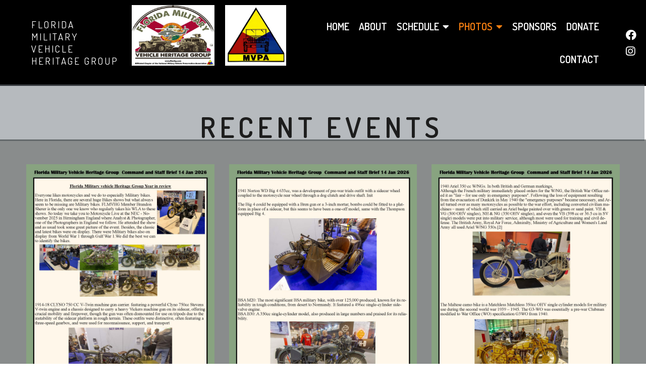

--- FILE ---
content_type: text/html; charset=UTF-8
request_url: https://www.flmvhg.com/gallery/
body_size: 10025
content:
	<!DOCTYPE html>
	<html lang="en-US">
	<head>
		<meta charset="UTF-8" />
		<meta name="viewport" content="width=device-width, initial-scale=1">
		<link rel="profile" href="https://gmpg.org/xfn/11">
		<script>(function(html){html.className = html.className.replace(/\bno-js\b/,'js')})(document.documentElement);</script>
<title>Florida Military Vehicle Heritage Group</title>
	<style type="text/css">
	label[for="password"], .password-input, .lost_password{
	display:none !important;
	}
	</style>
	<link rel="alternate" type="application/rss+xml" title="Florida Military Vehicle Heritage Group &raquo; Feed" href="https://www.flmvhg.com/sp2/feed/" />
<meta name="author" content="R. D. Francis" /><meta name="copyright" content="2022 FLMVHG.com" /><meta name="description" content="A group of that owns, restores and displays historic military vehicles at parades, veterans events, vfw." /><meta name="keywords" content="flmvhg, military vehicle club, Veterans, Army, Navy, Air Force, Marines, military parade, 4th of july, memorial day, veterans day, wwii, korea, vietnam, heritag, heritage group, military vehicle heritage
" /><script>
var pagelayer_ajaxurl = "https://www.flmvhg.com/sp2/site-admin/admin-ajax.php?";
var pagelayer_global_nonce = "c7baba7dfe";
var pagelayer_server_time = 1769102619;
var pagelayer_is_live = "";
var pagelayer_facebook_id = "";
var pagelayer_settings = {"post_types":["post","page"],"enable_giver":"1","max_width":1176,"tablet_breakpoint":768,"mobile_breakpoint":500,"sidebar":false,"body_font":false,"color":{"background":"#ffffffff","text":"#000000ff","link":"#e10101ff","link-hover":"#1010faff","heading":"#000000ff"}};
var pagelayer_recaptch_lang = "";
var pagelayer_recaptch_version = "";
</script><link rel="preload" href="https://fonts.googleapis.com/css?family=Dosis%3A400%2C500%2C600%7CMontserrat%3A400" as="fetch" crossorigin="anonymous"><link rel="dns-prefetch" href="https://fonts.gstatic.com">
<link rel="preconnect" href="https://fonts.gstatic.com" crossorigin="anonymous"><style id="pagelayer-wow-animation-style" type="text/css">.pagelayer-wow{visibility: hidden;}</style>
	<style id="pagelayer-global-styles" type="text/css">
:root{--pagelayer-color-primary:#007bff;--pagelayer-color-secondary:#6c757d;--pagelayer-color-text:#1d1d1d;--pagelayer-color-accent:#61ce70;--pagelayer-font-primary-font-family:Open Sans;--pagelayer-font-secondary-font-family:Roboto;--pagelayer-font-text-font-family:Montserrat;--pagelayer-font-accent-font-family:Poppins;}
.pagelayer-row-stretch-auto > .pagelayer-row-holder, .pagelayer-row-stretch-full > .pagelayer-row-holder.pagelayer-width-auto{ max-width: 1176px; margin-left: auto; margin-right: auto;}
@media (min-width: 769px){
			.pagelayer-hide-desktop{
				display:none !important;
			}
		}

		@media (max-width: 768px) and (min-width: 501px){
			.pagelayer-hide-tablet{
				display:none !important;
			}
			.pagelayer-wp-menu-holder[data-drop_breakpoint="tablet"] .pagelayer-wp_menu-ul{
				display:none;
			}
		}

		@media (max-width: 500px){
			.pagelayer-hide-mobile{
				display:none !important;
			}
			.pagelayer-wp-menu-holder[data-drop_breakpoint="mobile"] .pagelayer-wp_menu-ul{
				display:none;
			}
		}
body.pagelayer-body {font-family:Dosis;background-color:#ffffffff;color:#000000ff}
body.pagelayer-body p{font-family:Dosis;font-size:16px;font-weight:400;line-height:1.2;letter-spacing:2px;color:#333333ff}
body.pagelayer-body a{text-decoration-line:none;color:#e10101ff}
body.pagelayer-body h1{font-family:Dosis;font-size:60px;font-weight:500;text-transform:uppercase;line-height:1.2;letter-spacing:2px;color:#ffffffff}
body.pagelayer-body h2{font-family:Dosis;font-size:56px;font-weight:600;text-transform:uppercase;line-height:1;letter-spacing:8px;color:#09090931}
body.pagelayer-body h3{margin:-55px 0px 0px 0px;font-family:Dosis;font-size:33px;font-weight:600;text-transform:uppercase;line-height:1;letter-spacing:4px;color:#000000ff}
body.pagelayer-body h4{font-family:Dosis;font-size:56px;font-weight:600;letter-spacing:4px;color:#09090931}
body.pagelayer-body h5{margin:-55px 0px 0px 0px;font-family:Dosis;font-size:33px;font-style:normal;font-weight:600;text-transform:uppercase;letter-spacing:4px;color:#000000ff}
body.pagelayer-body h6{font-family:Montserrat;font-size:20px;font-style:normal;font-weight:400;line-height:1.5;color:#000000ff}
body.pagelayer-body a:hover{color:#1010faff}
@media (max-width: 768px){
	[class^="pagelayer-offset-"],
	[class*=" pagelayer-offset-"] {
		margin-left: 0;
	}

	.pagelayer-row .pagelayer-col {
		margin-left: 0;
		width: 100%;
	}
	.pagelayer-row.pagelayer-gutters .pagelayer-col {
		margin-bottom: 16px;
	}
	.pagelayer-first-sm {
		order: -1;
	}
	.pagelayer-last-sm {
		order: 1;
	}
	
body.pagelayer-body p{font-family:Dosis;font-size:15px;font-weight:400;line-height:1.2;letter-spacing:2px;color:#333333ff}
body.pagelayer-body h1{font-size:42px}
body.pagelayer-body h2{font-size:56px;font-weight:600;text-transform:uppercase;line-height:1;letter-spacing:8px;color:#09090931}
body.pagelayer-body h3{margin:-55px 0px 0px 0px;font-family:Dosis;font-size:33px;color:#000000ff}
body.pagelayer-body h4{font-family:Dosis;font-size:56px;font-weight:600;letter-spacing:4px;color:#09090931}
body.pagelayer-body h5{margin:-55px 0px 0px 0px;font-family:Dosis;font-size:33px;color:#000000ff}

}
@media (max-width: 500px){
body.pagelayer-body p{font-family:Dosis;font-size:16px;font-weight:400;line-height:1.2;letter-spacing:2px;color:#333333ff}
body.pagelayer-body h1{font-size:33px}
body.pagelayer-body h2{font-family:Dosis;font-size:42px;color:#09090931}
body.pagelayer-body h3{margin:-46px 0px 0px 0px;font-family:Dosis;font-size:30px;text-transform:uppercase;color:#000000ff}
body.pagelayer-body h4{font-family:Dosis;font-size:42px;color:#09090931}
body.pagelayer-body h5{margin:-46px 0px 0px 0px;font-family:Dosis;font-size:25px;color:#000000ff}
}

</style><link rel='stylesheet' id='pagelayer-frontend-css'  href='https://www.flmvhg.com/sp2/site-data/plugins/pagelayer/css/givecss.php?give=pagelayer-frontend.css%2Cnivo-lightbox.css%2Canimate.min.css%2Cowl.carousel.min.css%2Cowl.theme.default.min.css%2Cfont-awesome5.min.css&#038;premium=premium-frontend.css&#038;ver=2.0.6' type='text/css' media='all' />
<link rel='stylesheet' id='sitepad-style-css'  href='https://www.flmvhg.com/sp2/sitepad-data/themes/shutter/style.css?ver=5.1.6' type='text/css' media='all' />
<link rel='stylesheet' id='pagelayer-google-font-header-css'  href='https://fonts.googleapis.com/css?family=Dosis%3A400%2C500%2C600%7CMontserrat%3A400&#038;ver=2.0.6' type='text/css' media='all' />
<script type='text/javascript' src='https://www.flmvhg.com/sp2/site-inc/js/jquery/jquery.js?ver=1.12.4'></script>
<script type='text/javascript' src='https://www.flmvhg.com/sp2/site-inc/js/jquery/jquery-migrate.min.js?ver=1.4.1'></script>
<script type='text/javascript' src='https://www.flmvhg.com/sp2/site-data/plugins/pagelayer/js/givejs.php?give=pagelayer-frontend.js%2Cnivo-lightbox.min.js%2Cwow.min.js%2Cjquery-numerator.js%2CsimpleParallax.min.js%2Cowl.carousel.min.js&#038;premium=chart.min.js%2Cpremium-frontend.js%2Cshuffle.min.js&#038;ver=2.0.6'></script>
<meta name="generator" content="SitePad 5.1.6" />
<link rel="canonical" href="https://www.flmvhg.com/sp2/gallery/" />
<link rel='shortlink' href='https://www.flmvhg.com/sp2/?p=257' />
<link rel="alternate" type="application/json+oembed" href="https://www.flmvhg.com/sp2/sp-json/oembed/1.0/embed?url=https%3A%2F%2Fwww.flmvhg.com%2Fsp2%2Fgallery%2F" />
<link rel="alternate" type="text/xml+oembed" href="https://www.flmvhg.com/sp2/sp-json/oembed/1.0/embed?url=https%3A%2F%2Fwww.flmvhg.com%2Fsp2%2Fgallery%2F&#038;format=xml" />
<script type="text/javascript">

// Make $ is jQuery
$ = jQuery;

</script>
	</head>

	<body class="page-template-default page page-id-257 wp-embed-responsive no-sidebar pagelayer-body">
		
	<header class="pagelayer-header"><div pagelayer-id="dzd4387" class="p-dzd4387 pagelayer-post_props">
</div>
<div pagelayer-id="iya3987" class="p-iya3987 pagelayer-row pagelayer-row-stretch-auto pagelayer-height-default">
<style pagelayer-style-id="iya3987">.p-iya3987 .pagelayer-col-holder{padding: 10px}
.p-iya3987 > .pagelayer-background-overlay{-webkit-transition: all 400ms !important; transition: all 400ms !important}
.p-iya3987 .pagelayer-svg-top .pagelayer-shape-fill{fill:#227bc3}
.p-iya3987 .pagelayer-row-svg .pagelayer-svg-top{width:100%;height:100px}
.p-iya3987 .pagelayer-svg-bottom .pagelayer-shape-fill{fill:#e44993}
.p-iya3987 .pagelayer-row-svg .pagelayer-svg-bottom{width:100%;height:100px}
.p-iya3987{background: #000000;margin-top: 0px; margin-right: 0px; margin-bottom: 0px; margin-left: 0px}
</style>
			
			
			
			
			<div class="pagelayer-row-holder pagelayer-row pagelayer-auto pagelayer-width-auto">
<div pagelayer-id="fhq6409" class="p-fhq6409 pagelayer-col pagelayer-col-2">
<style pagelayer-style-id="fhq6409">.p-fhq6409{align-content: center !important}
.p-fhq6409 .pagelayer-col-holder > div:not(:last-child){margin-bottom: 10px}
.p-fhq6409 > .pagelayer-background-overlay{-webkit-transition: all 400ms !important; transition: all 400ms !important}
</style>
				
				
				
				<div class="pagelayer-col-holder">
<div pagelayer-id="qq25492" class="p-qq25492 pagelayer-wp_title">
<style pagelayer-style-id="qq25492">.p-qq25492 .pagelayer-wp-title-heading{font-family: Dosis; font-size: 19px !important; font-style: normal !important; font-weight: 400 !important; font-variant:  !important; text-decoration-line:  !important; text-decoration-style: solid !important; line-height: 1.3em !important; text-transform: uppercase !important; letter-spacing: 3px !important; word-spacing: px !important;color:#ffffff;text-align:left;padding: 0px 0px 0px 0px}
@media (max-width: 768px) and (min-width: 501px){.p-qq25492 .pagelayer-wp-title-heading{font-family: ; font-size: 22px !important; font-style:  !important; font-weight:  !important; font-variant:  !important; text-decoration-line:  !important; text-decoration-style:  !important; line-height: em !important; text-transform:  !important; letter-spacing: px !important; word-spacing: px !important;text-align:left}
}
@media (max-width: 500px){.p-qq25492 .pagelayer-wp-title-heading{font-family: ; font-size: 23px !important; font-style:  !important; font-weight:  !important; font-variant:  !important; text-decoration-line:  !important; text-decoration-style:  !important; line-height: em !important; text-transform:  !important; letter-spacing: px !important; word-spacing: px !important}
}
</style><div class="pagelayer-wp-title-content">
			<div class="pagelayer-wp-title-section">
				<a href="https://www.flmvhg.com/sp2" class="pagelayer-wp-title-link pagelayer-ele-link">
					
					<div class="pagelayer-wp-title-holder">
						<div class="pagelayer-wp-title-heading">Florida Military Vehicle Heritage Group</div>
						
					</div>
				</a>
			</div>			
		<div></div></div></div>
</div></div>
<div pagelayer-id="5nk1931" class="p-5nk1931 pagelayer-col">
<style pagelayer-style-id="5nk1931">.p-5nk1931 .pagelayer-col-holder > div:not(:last-child){margin-bottom: 15px}
.pagelayer-row-holder .p-5nk1931{width: 15.41%}
.p-5nk1931 > .pagelayer-background-overlay{-webkit-transition: all 400ms !important; transition: all 400ms !important}
</style>
				
				
				
				<div class="pagelayer-col-holder">
<div pagelayer-id="rqw5140" class="p-rqw5140 pagelayer-image">
<style pagelayer-style-id="rqw5140">.p-rqw5140 img{width: 440px; height: 120px}
.p-rqw5140 .pagelayer-image-holder{text-align: center}
.p-rqw5140 .pagelayer-image-holder .pagelayer-image-overlay-content{text-align: center}
.p-rqw5140 .pagelayer-img{-webkit-transition: all 400ms; transition: all 400ms}
.p-rqw5140 .pagelayer-image-caption{color: #0986c0}
</style><div class="pagelayer-image-holder pagelayer-anim-par">
			
				<img class="pagelayer-img pagelayer-animation-{{anim_hover}}" src="https://www.flmvhg.com/sp2/sitepad-data/uploads/2023/01/AD-LOGOv7.jpg" title="AD LOGOv7" alt="AD LOGOv7" srcset="https://www.flmvhg.com/sp2/sitepad-data/uploads/2023/01/AD-LOGOv7.jpg, https://www.flmvhg.com/sp2/sitepad-data/uploads/2023/01/AD-LOGOv7.jpg 1x, " />
				
			
		</div>
		</div>
</div></div>
<div pagelayer-id="tj08002" class="p-tj08002 pagelayer-col">
<style pagelayer-style-id="tj08002">.p-tj08002 .pagelayer-col-holder > div:not(:last-child){margin-bottom: 15px}
.pagelayer-row-holder .p-tj08002{width: 11.76%}
.p-tj08002 > .pagelayer-background-overlay{-webkit-transition: all 400ms !important; transition: all 400ms !important}
</style>
				
				
				
				<div class="pagelayer-col-holder">
<div pagelayer-id="z7l8883" class="p-z7l8883 pagelayer-image">
<style pagelayer-style-id="z7l8883">.p-z7l8883 img{width: 440px; height: 120px}
.p-z7l8883 .pagelayer-image-holder{text-align: center}
.p-z7l8883 .pagelayer-image-holder .pagelayer-image-overlay-content{text-align: center}
.p-z7l8883 .pagelayer-img{-webkit-transition: all 400ms; transition: all 400ms}
.p-z7l8883 .pagelayer-image-caption{color: #0986c0}
</style><div class="pagelayer-image-holder pagelayer-anim-par">
			
				<img class="pagelayer-img pagelayer-animation-{{anim_hover}}" src="https://www.flmvhg.com/sp2/sitepad-data/uploads/2022/12/mvpa-logo-2.jpg" title="mvpa-logo (2)" alt="mvpa-logo (2)" srcset="https://www.flmvhg.com/sp2/sitepad-data/uploads/2022/12/mvpa-logo-2.jpg, https://www.flmvhg.com/sp2/sitepad-data/uploads/2022/12/mvpa-logo-2.jpg 1x, " />
				
			
		</div>
		</div>
</div></div>
<div pagelayer-id="trd8857" class="p-trd8857 pagelayer-col">
<style pagelayer-style-id="trd8857">.p-trd8857{align-content: center !important}
.p-trd8857 .pagelayer-col-holder > div:not(:last-child){margin-bottom: 10px}
.pagelayer-row-holder .p-trd8857{width: 54.76%}
.p-trd8857 > .pagelayer-background-overlay{-webkit-transition: all 400ms !important; transition: all 400ms !important}
@media (max-width: 768px) and (min-width: 501px){.pagelayer-row-holder .p-trd8857{width: 50%}
}
@media (max-width: 500px){.pagelayer-row-holder .p-trd8857{width: 50%}
}
</style>
				
				
				
				<div class="pagelayer-col-holder">
<div pagelayer-id="my69698" class="p-my69698 pagelayer-wp_menu">
<style pagelayer-style-id="my69698">.p-my69698 .pagelayer-wp_menu-ul{text-align:right}
.p-my69698 .pagelayer-wp-menu-container li.menu-item{list-style: none}
.p-my69698 .pagelayer-active-sub-menu.pagelayer-mega-menu-item > .pagelayer-mega-menu,
				:not(.pagelayer-ele-wrap) > .p-my69698 .pagelayer-menu-type-horizontal .pagelayer-mega-menu-item:hover > .pagelayer-mega-menu,
				.p-my69698 .pagelayer-active-sub-menu:not(.pagelayer-mega-menu-item) > ul.sub-menu,
				.p-my69698 .pagelayer-menu-type-horizontal .menu-item-has-children:not(.pagelayer-mega-menu-item, .pagelayer-mega-column-item .sub-menu li):hover > ul.sub-menu,
				:not(.pagelayer-ele-wrap) > .pagelayer-wp_menu .pagelayer-menu-type-vertical[class*="pagelayer-submenu-position-"] .pagelayer-mega-menu-item:hover > .pagelayer-mega-menu,
				.p-my69698 .pagelayer-menu-type-vertical[class*="pagelayer-submenu-position-"] .menu-item-has-children:not(.pagelayer-mega-menu-item, .pagelayer-mega-column-item .sub-menu li):hover > ul.sub-menu{animation-name: pagelayer-submenu-pulse;animation-duration: 300ms;animation-timing-function: linear; animation-iteration-count: 1}
.p-my69698 .pagelayer-wp_menu-ul>li a:first-child{color: #ffffff}
.p-my69698 .pagelayer-wp_menu-ul>li>a:hover{color: #1270f2}
.p-my69698 .pagelayer-wp_menu-ul>li.pagelayer-active-sub-menu>a:hover{color: #1270f2}
.p-my69698 .pagelayer-wp_menu-ul>li.current-menu-item>a{color: #f98012}
.p-my69698 .pagelayer-wp-menu-container ul li.menu-item > a{font-family: Dosis !important; font-size: 20px !important; font-style: Normal !important; font-weight: 600 !important; font-variant:  !important; text-decoration-line: None !important; text-decoration-style: Solid !important; line-height: 1.25em !important; text-transform: Uppercase !important; letter-spacing: px !important; word-spacing: px !important}
.p-my69698 .pagelayer-wp_menu-ul>li>a{padding-left: 8px;padding-right: 8px;padding-top: 20px;padding-bottom	: 20px}
.p-my69698 ul.sub-menu li>a{justify-content:left !important}
.p-my69698 .pagelayer-menu-type-horizontal .sub-menu{left:0px}
.p-my69698 .pagelayer-menu-type-horizontal .sub-menu .sub-menu{left:unset;left:100% !important;top:0px}
.p-my69698 .pagelayer-wp-menu-container ul.sub-menu>li a{color: #f4f3f3}
.p-my69698 .pagelayer-wp-menu-container ul.sub-menu{background-color: #3f4447}
.p-my69698 .pagelayer-wp-menu-container ul.sub-menu li a{padding-left: 10px;padding-right: 10px;padding-top: 10px;padding-bottom	: 10px}
.p-my69698 .pagelayer-wp-menu-container .sub-menu a{margin-left: 10px}
.p-my69698 .pagelayer-wp-menu-container .sub-menu .sub-menu a{margin-left: calc(2 * 10px)}
.p-my69698 .pagelayer-primary-menu-bar{text-align:center}
.p-my69698 .pagelayer-primary-menu-bar i{color:#ffffff;font-size:30px}
.p-my69698 .pagelayer-menu-type-dropdown{width:30%;background-color:#000000}
.p-my69698 .pagelayer-menu-type-dropdown .pagelayer-wp_menu-ul{width:100%;top: 8%; transform: translateY(-8%)}
.p-my69698 .pagelayer-wp_menu-close i{font-size:25px;padding:8px;color:rgba(255,255,255,0.41);-webkit-transition: all 600ms !important; transition: all 600ms !important}
.p-my69698 .pagelayer-wp_menu-close i:hover{color:#f98012}
.p-my69698{padding-top: 10px; padding-right: 20px; padding-bottom: 10px; padding-left: 20px}
@media (max-width: 768px) and (min-width: 501px){.p-my69698 .pagelayer-wp_menu-ul{text-align:center}
.p-my69698 .pagelayer-wp-menu-container ul li.menu-item > a{font-family:  !important; font-size: 20px !important; font-style:  !important; font-weight:  !important; font-variant:  !important; text-decoration-line:  !important; text-decoration-style: Solid !important; line-height: em !important; text-transform:  !important; letter-spacing: px !important; word-spacing: px !important}
.p-my69698 .pagelayer-wp_menu-ul>li>a{padding-top: 10px;padding-bottom	: 10px}
.p-my69698 .pagelayer-primary-menu-bar{text-align:right}
.p-my69698 .pagelayer-primary-menu-bar i{font-size:30px}
.p-my69698 .pagelayer-menu-type-dropdown .pagelayer-wp_menu-ul > li > a{justify-content: center}
.p-my69698 .pagelayer-menu-type-dropdown{width:50%}
.p-my69698 .pagelayer-menu-type-dropdown .pagelayer-wp_menu-ul{top: 40%; transform: translateY(-40%)}
}
@media (max-width: 500px){.p-my69698 .pagelayer-primary-menu-bar{text-align:right}
.p-my69698 .pagelayer-primary-menu-bar i{font-size:25px;padding:0px 0px}
.p-my69698 .pagelayer-menu-type-dropdown .pagelayer-wp_menu-ul > li > a{justify-content: center}
.p-my69698 .pagelayer-menu-type-dropdown{width:50%}
.p-my69698 .pagelayer-menu-type-dropdown .pagelayer-wp_menu-ul{top: 40%; transform: translateY(-40%)}
}
</style><div class="pagelayer-wp-menu-holder" data-layout="horizontal" data-submenu_ind="caret-down" data-drop_breakpoint="tablet">
			<div class="pagelayer-primary-menu-bar"><i class="fas fa-camera-retro" data-icon="fas fa-camera-retro"></i></div>
			<div class="pagelayer-wp-menu-container pagelayer-menu-type-horizontal pagelayer-menu-hover-text slide pagelayer-wp_menu-right" data-align="right">
				<div class="pagelayer-wp_menu-close"><i class="fas fa-times"></i></div>
				<div class="menu-shutter-header-menu-container"><ul id="13" class="pagelayer-wp_menu-ul"><li id="menu-item-267" class="menu-item menu-item-type-post_type menu-item-object-page menu-item-home menu-item-267"><a href="https://www.flmvhg.com/sp2/"><span class="pagelayer-nav-menu-title">Home</span></a><div class="pagelayer-mega-menu pagelayer-mega-editor-267"><div pagelayer-id="qr01363" class="p-qr01363 pagelayer-nav_menu_item">
<style pagelayer-style-id="qr01363">.menu-item-267 > a .pagelayer-menu-highlight{background:#29b4d6;color:#ff0d00}
</style><div class="pagelayer-menu-item-holder"></div></div></div></li>
<li id="menu-item-268" class="menu-item menu-item-type-post_type menu-item-object-page menu-item-268"><a href="https://www.flmvhg.com/sp2/portfolio/"><span class="pagelayer-nav-menu-title">About</span></a><div class="pagelayer-mega-menu pagelayer-mega-editor-268"><div pagelayer-id="nol6541" class="p-nol6541 pagelayer-nav_menu_item">
<div class="pagelayer-menu-item-holder"></div></div>
</div></li>
<li id="menu-item-526" class="menu-item menu-item-type-post_type menu-item-object-page menu-item-has-children menu-item-526"><a href="https://www.flmvhg.com/sp2/schedule/"><span class="pagelayer-nav-menu-title">Schedule</span></a><div class="pagelayer-mega-menu pagelayer-mega-editor-526"><div pagelayer-id="cvr1762" class="p-cvr1762 pagelayer-nav_menu_item">
<div class="pagelayer-menu-item-holder"></div></div>
</div>
<ul class="sub-menu">
	<li id="menu-item-2306" class="menu-item menu-item-type-post_type menu-item-object-page menu-item-2306"><a href="https://www.flmvhg.com/sp2/page-6/"><span class="pagelayer-nav-menu-title">club sponsored events</span></a><div class="pagelayer-mega-menu pagelayer-mega-editor-2306"></div></li>
</ul>
</li>
<li id="menu-item-271" class="menu-item menu-item-type-post_type menu-item-object-page current-menu-item page_item page-item-257 current_page_item menu-item-has-children menu-item-271"><a href="https://www.flmvhg.com/sp2/gallery/" aria-current="page"><span class="pagelayer-nav-menu-title">Photos</span></a><div class="pagelayer-mega-menu pagelayer-mega-editor-271"><div pagelayer-id="1iq5064" class="p-1iq5064 pagelayer-nav_menu_item">
<div class="pagelayer-menu-item-holder"></div></div>
</div>
<ul class="sub-menu">
	<li id="menu-item-2342" class="menu-item menu-item-type-post_type menu-item-object-page menu-item-2342"><a href="https://www.flmvhg.com/sp2/page-7/"><span class="pagelayer-nav-menu-title">Archive</span></a><div class="pagelayer-mega-menu pagelayer-mega-editor-2342"></div></li>
</ul>
</li>
<li id="menu-item-3528" class="menu-item menu-item-type-post_type menu-item-object-page menu-item-3528"><a href="https://www.flmvhg.com/sp2/sponsors/"><span class="pagelayer-nav-menu-title">sponsors</span></a><div class="pagelayer-mega-menu pagelayer-mega-editor-3528"></div></li>
<li id="menu-item-497" class="menu-item menu-item-type-post_type menu-item-object-page menu-item-497"><a href="https://www.flmvhg.com/sp2/page-2/"><span class="pagelayer-nav-menu-title">Donate</span></a><div class="pagelayer-mega-menu pagelayer-mega-editor-497"></div></li>
<li id="menu-item-767" class="menu-item menu-item-type-post_type menu-item-object-page menu-item-767"><a href="https://www.flmvhg.com/sp2/message-clone/"><span class="pagelayer-nav-menu-title">Contact</span></a><div class="pagelayer-mega-menu pagelayer-mega-editor-767"></div></li>
</ul></div>
			</div>
		</div></div>
</div></div>
<div pagelayer-id="xvx3904" class="p-xvx3904 pagelayer-col">
<style pagelayer-style-id="xvx3904">.p-xvx3904{align-content: center !important}
.p-xvx3904 .pagelayer-col-holder > div:not(:last-child){margin-bottom: 10px}
.pagelayer-row-holder .p-xvx3904{width: 0.00%}
.p-xvx3904 > .pagelayer-background-overlay{-webkit-transition: all 400ms !important; transition: all 400ms !important}
@media (max-width: 768px) and (min-width: 501px){.pagelayer-row-holder .p-xvx3904{width: 100%}
}
@media (max-width: 500px){.pagelayer-row-holder .p-xvx3904{width: 100%}
}
</style>
				
				
				
				<div class="pagelayer-col-holder">
<div pagelayer-id="zia9733" class="p-zia9733 pagelayer-social_grp">
<style pagelayer-style-id="zia9733">.p-zia9733{text-align: left}
.p-zia9733 > div{display: inline-block}
.p-zia9733 .pagelayer-social{padding: 5px}
.p-zia9733 .pagelayer-social-fa{font-size: 21px;color: #ffffff !important;-webkit-transition: all 400ms; transition: all 400ms}
.p-zia9733 .pagelayer-icon-holder{font-size: 21px;-webkit-transition: all 400ms; transition: all 400ms}
.p-zia9733 .pagelayer-icon-holder:hover .pagelayer-social-fa{color: #f98012 !important}
@media (max-width: 768px) and (min-width: 501px){.p-zia9733{text-align: left}
.p-zia9733 .pagelayer-social-fa{font-size: 22px}
.p-zia9733 .pagelayer-icon-holder{font-size: 22px}
}
</style>
<div pagelayer-id="oy52328" class="p-oy52328 pagelayer-social">
<div class="pagelayer-icon-holder pagelayer-facebook" data-icon="fab fa-facebook">
					<a class="pagelayer-ele-link" href="https://www.facebook.com/Florida.Military.vehicle.Heritage.Group">
						<i class="pagelayer-social-fa fab fa-facebook"></i>
					</a>
				</div></div>
<div pagelayer-id="woq1873" class="p-woq1873 pagelayer-social">
<div class="pagelayer-icon-holder pagelayer-instagram" data-icon="fab fa-instagram">
					<a class="pagelayer-ele-link" href="https://www.instagram.com/flmvhg/?fbclid=IwAR1b2fN-JkVnpzJxmXmQ1_VAYn5zjn4Ki0WpWgOdtV-Vr2fZA5zTn6ydxtM">
						<i class="pagelayer-social-fa fab fa-instagram"></i>
					</a>
				</div></div>
</div>
</div></div>
</div></div>

	</header>
	<div id="primary" class="content-area">
		<main id="main" class="site-main" role="main">

		
			
<article id="post-257" class="post-257 page type-page status-publish hentry">
	
	<div class="entry-content">
		<div pagelayer-id="7xu4166" class="p-7xu4166 pagelayer-post_props">
</div>
<div pagelayer-id="vdi1313" class="p-vdi1313 pagelayer-row pagelayer-row-stretch-auto pagelayer-height-custom">
<style pagelayer-style-id="vdi1313">.p-vdi1313 > .pagelayer-background-overlay{background-color: var(--pagelayer-color-secondary);opacity: 0.5;-webkit-transition: all 400ms !important; transition: all 400ms !important}
.p-vdi1313 .pagelayer-svg-top .pagelayer-shape-fill{fill:#227bc3}
.p-vdi1313 .pagelayer-row-svg .pagelayer-svg-top{width:100%;height:100px}
.p-vdi1313 .pagelayer-svg-bottom .pagelayer-shape-fill{fill:#e44993}
.p-vdi1313 .pagelayer-row-svg .pagelayer-svg-bottom{width:100%;height:100px}
.p-vdi1313{margin-top: -3px; margin-right: -3px; margin-bottom: -3px; margin-left: -3px;padding-top: -6px; padding-right: -8px; padding-bottom: -9px; padding-left: -17px}
</style>
			
			
			
			<div class="pagelayer-background-overlay"></div>
			<div class="pagelayer-row-holder pagelayer-row pagelayer-auto pagelayer-width-auto">
<div pagelayer-id="mtf4870" class="p-mtf4870 pagelayer-col">
<style pagelayer-style-id="mtf4870">.p-mtf4870 .pagelayer-col-holder > div:not(:last-child){margin-bottom: 15px}
.p-mtf4870 > .pagelayer-background-overlay{-webkit-transition: all 400ms !important; transition: all 400ms !important}
</style>
				
				
				
				<div class="pagelayer-col-holder">
<div pagelayer-id="pmp4969" class="p-pmp4969 pagelayer-heading" align="center">
<style pagelayer-style-id="pmp4969">.p-pmp4969{text-align: center;margin-top: 0px; margin-right: 0px; margin-bottom: 0px; margin-left: 0px}
.p-pmp4969 .pagelayer-heading-holder *{color:var(--pagelayer-color-text)}
.p-pmp4969 .pagelayer-heading-holder{color:var(--pagelayer-color-text)}
.p-pmp4969 .pagelayer-heading-holder, .p-pmp4969 .pagelayer-heading-holder *{text-shadow: px px px #090b0b !important}
</style><div class="pagelayer-heading-holder"><h2><br /><strong> Recent Events</strong></h2></div>
		
			</div>
</div></div>
</div></div>
<div pagelayer-id="eay6051" class="p-eay6051 pagelayer-row pagelayer-row-stretch-auto pagelayer-height-custom">
<style pagelayer-style-id="eay6051">.p-eay6051{min-height: 1076px;margin-top: 0px; margin-right: 0px; margin-bottom: 2px; margin-left: 0px;padding-top: 39px; padding-right: 39px; padding-bottom: 39px; padding-left: 39px}
.p-eay6051 > .pagelayer-background-overlay{background: linear-gradient(150deg, #14191a 23%, #1d211e 45%, #1c2022 100%);opacity: 0.5;-webkit-transition: all 400ms !important; transition: all 400ms !important}
.p-eay6051 .pagelayer-svg-top .pagelayer-shape-fill{fill:#227bc3}
.p-eay6051 .pagelayer-row-svg .pagelayer-svg-top{width:100%;height:100px}
.p-eay6051 .pagelayer-svg-bottom .pagelayer-shape-fill{fill:#e44993}
.p-eay6051 .pagelayer-row-svg .pagelayer-svg-bottom{width:100%;height:100px}
@media (max-width: 768px) and (min-width: 501px){.p-eay6051{margin-top: 0px; margin-right: 0px; margin-bottom: 50px; margin-left: 0px}
}
@media (max-width: 500px){.p-eay6051{margin-top: 0px; margin-right: 0px; margin-bottom: 50px; margin-left: 0px}
}
</style>
			
			
			
			<div class="pagelayer-background-overlay"></div>
			<div class="pagelayer-row-holder pagelayer-row pagelayer-auto pagelayer-width-auto">
<div pagelayer-id="9oj5901" class="p-9oj5901 pagelayer-col">
<style pagelayer-style-id="9oj5901">.p-9oj5901{align-content: center !important}
.p-9oj5901 .pagelayer-col-holder > div:not(:last-child){margin-bottom: 10px}
.pagelayer-row-holder .p-9oj5901{width: 70%}
.p-9oj5901 > .pagelayer-background-overlay{-webkit-transition: all 400ms !important; transition: all 400ms !important}
@media (max-width: 768px) and (min-width: 501px){.p-9oj5901{padding-top: 0px; padding-right: 0px; padding-bottom: 0px; padding-left: 0px}
}
</style>
				
				
				
				<div class="pagelayer-col-holder">
<div pagelayer-id="ahj7341" class="p-ahj7341 pagelayer-heading" align="center">
<style pagelayer-style-id="ahj7341">.p-ahj7341{text-align: center;padding-top: 0px; padding-right: 0px; padding-bottom: 0px; padding-left: 0px}
@media (max-width: 768px) and (min-width: 501px){.p-ahj7341{text-align: center;padding-top: 0px; padding-right: 0px; padding-bottom: 0px; padding-left: 0px}
}
</style><div class="pagelayer-heading-holder"><h5><br /><span style="color:#f98012ff"></span></h5></div>
		
			</div>
<div pagelayer-id="nvc2169" class="p-nvc2169 pagelayer-grid_gallery">
<style pagelayer-style-id="nvc2169">.p-nvc2169 .pagelayer-grid-gallery-ul{display: grid; grid-template-columns: repeat(3,1fr);grid-column-gap: 29px;grid-row-gap: 18px}
.p-nvc2169{padding-top: 0px; padding-right: -17px; padding-bottom: -1px; padding-left: 0px}
</style><div class="pagelayer-grid-gallery-container">
						<ul class="pagelayer-grid-gallery-ul"><li class="pagelayer-gallery-item"><a href="https://www.flmvhg.com/sp2/sitepad-data/uploads/2026/01/Comand-staff-Breif-14-Jan-2026-v6_Page_11-1.jpg" data-lightbox-gallery="gallery-id-90950059301" alt="Comand &amp; staff Breif 14 Jan 2026 v6_Page_11" class="pagelayer-ele-link" pagelayer-grid-gallery-type="lightbox"><img class="pagelayer-img" src="https://www.flmvhg.com/sp2/sitepad-data/uploads/2026/01/Comand-staff-Breif-14-Jan-2026-v6_Page_11-1.jpg" title="Comand &amp; staff Breif 14 Jan 2026 v6_Page_11" alt="Comand &amp; staff Breif 14 Jan 2026 v6_Page_11" /></a></li><li class="pagelayer-gallery-item"><a href="https://www.flmvhg.com/sp2/sitepad-data/uploads/2026/01/Comand-staff-Breif-14-Jan-2026-v6_Page_12-1.jpg" data-lightbox-gallery="gallery-id-90950059301" alt="Comand &amp; staff Breif 14 Jan 2026 v6_Page_12" class="pagelayer-ele-link" pagelayer-grid-gallery-type="lightbox"><img class="pagelayer-img" src="https://www.flmvhg.com/sp2/sitepad-data/uploads/2026/01/Comand-staff-Breif-14-Jan-2026-v6_Page_12-1.jpg" title="Comand &amp; staff Breif 14 Jan 2026 v6_Page_12" alt="Comand &amp; staff Breif 14 Jan 2026 v6_Page_12" /></a></li><li class="pagelayer-gallery-item"><a href="https://www.flmvhg.com/sp2/sitepad-data/uploads/2026/01/Comand-staff-Breif-14-Jan-2026-v6_Page_13-1.jpg" data-lightbox-gallery="gallery-id-90950059301" alt="Comand &amp; staff Breif 14 Jan 2026 v6_Page_13" class="pagelayer-ele-link" pagelayer-grid-gallery-type="lightbox"><img class="pagelayer-img" src="https://www.flmvhg.com/sp2/sitepad-data/uploads/2026/01/Comand-staff-Breif-14-Jan-2026-v6_Page_13-1.jpg" title="Comand &amp; staff Breif 14 Jan 2026 v6_Page_13" alt="Comand &amp; staff Breif 14 Jan 2026 v6_Page_13" /></a></li><li class="pagelayer-gallery-item"><a href="https://www.flmvhg.com/sp2/sitepad-data/uploads/2026/01/Comand-staff-Breif-14-Jan-2026-v6_Page_14-1.jpg" data-lightbox-gallery="gallery-id-90950059301" alt="Comand &amp; staff Breif 14 Jan 2026 v6_Page_14" class="pagelayer-ele-link" pagelayer-grid-gallery-type="lightbox"><img class="pagelayer-img" src="https://www.flmvhg.com/sp2/sitepad-data/uploads/2026/01/Comand-staff-Breif-14-Jan-2026-v6_Page_14-1.jpg" title="Comand &amp; staff Breif 14 Jan 2026 v6_Page_14" alt="Comand &amp; staff Breif 14 Jan 2026 v6_Page_14" /></a></li><li class="pagelayer-gallery-item"><a href="https://www.flmvhg.com/sp2/sitepad-data/uploads/2026/01/Comand-staff-Breif-21-Jan-2026-v6_Page_14-1.jpg" data-lightbox-gallery="gallery-id-90950059301" alt="Comand &amp; staff Breif 21 Jan 2026 v6_Page_14" class="pagelayer-ele-link" pagelayer-grid-gallery-type="lightbox"><img class="pagelayer-img" src="https://www.flmvhg.com/sp2/sitepad-data/uploads/2026/01/Comand-staff-Breif-21-Jan-2026-v6_Page_14-1.jpg" title="Comand &amp; staff Breif 21 Jan 2026 v6_Page_14" alt="Comand &amp; staff Breif 21 Jan 2026 v6_Page_14" /></a></li><li class="pagelayer-gallery-item"><a href="https://www.flmvhg.com/sp2/sitepad-data/uploads/2026/01/Comand-staff-Breif-21-Jan-2026-v6_Page_15-1.jpg" data-lightbox-gallery="gallery-id-90950059301" alt="Comand &amp; staff Breif 21 Jan 2026 v6_Page_15" class="pagelayer-ele-link" pagelayer-grid-gallery-type="lightbox"><img class="pagelayer-img" src="https://www.flmvhg.com/sp2/sitepad-data/uploads/2026/01/Comand-staff-Breif-21-Jan-2026-v6_Page_15-1.jpg" title="Comand &amp; staff Breif 21 Jan 2026 v6_Page_15" alt="Comand &amp; staff Breif 21 Jan 2026 v6_Page_15" /></a></li><li class="pagelayer-gallery-item"><a href="https://www.flmvhg.com/sp2/sitepad-data/uploads/2026/01/Comand-staff-Breif-21-Jan-2026-v6_Page_16-1.jpg" data-lightbox-gallery="gallery-id-90950059301" alt="Comand &amp; staff Breif 21 Jan 2026 v6_Page_16" class="pagelayer-ele-link" pagelayer-grid-gallery-type="lightbox"><img class="pagelayer-img" src="https://www.flmvhg.com/sp2/sitepad-data/uploads/2026/01/Comand-staff-Breif-21-Jan-2026-v6_Page_16-1.jpg" title="Comand &amp; staff Breif 21 Jan 2026 v6_Page_16" alt="Comand &amp; staff Breif 21 Jan 2026 v6_Page_16" /></a></li><li class="pagelayer-gallery-item"><a href="https://www.flmvhg.com/sp2/sitepad-data/uploads/2026/01/Comand-staff-Breif-21-Jan-2026-v6_Page_17-1.jpg" data-lightbox-gallery="gallery-id-90950059301" alt="Comand &amp; staff Breif 21 Jan 2026 v6_Page_17" class="pagelayer-ele-link" pagelayer-grid-gallery-type="lightbox"><img class="pagelayer-img" src="https://www.flmvhg.com/sp2/sitepad-data/uploads/2026/01/Comand-staff-Breif-21-Jan-2026-v6_Page_17-1.jpg" title="Comand &amp; staff Breif 21 Jan 2026 v6_Page_17" alt="Comand &amp; staff Breif 21 Jan 2026 v6_Page_17" /></a></li><li class="pagelayer-gallery-item"><a href="https://www.flmvhg.com/sp2/sitepad-data/uploads/2026/01/Comand-staff-Breif-21-Jan-2026-v6_Page_18-1.jpg" data-lightbox-gallery="gallery-id-90950059301" alt="Comand &amp; staff Breif 21 Jan 2026 v6_Page_18" class="pagelayer-ele-link" pagelayer-grid-gallery-type="lightbox"><img class="pagelayer-img" src="https://www.flmvhg.com/sp2/sitepad-data/uploads/2026/01/Comand-staff-Breif-21-Jan-2026-v6_Page_18-1.jpg" title="Comand &amp; staff Breif 21 Jan 2026 v6_Page_18" alt="Comand &amp; staff Breif 21 Jan 2026 v6_Page_18" /></a></li><li class="pagelayer-gallery-item"><a href="https://www.flmvhg.com/sp2/sitepad-data/uploads/2026/01/Comand-staff-Breif-21-Jan-2026-v6_Page_19-1.jpg" data-lightbox-gallery="gallery-id-90950059301" alt="Comand &amp; staff Breif 21 Jan 2026 v6_Page_19" class="pagelayer-ele-link" pagelayer-grid-gallery-type="lightbox"><img class="pagelayer-img" src="https://www.flmvhg.com/sp2/sitepad-data/uploads/2026/01/Comand-staff-Breif-21-Jan-2026-v6_Page_19-1.jpg" title="Comand &amp; staff Breif 21 Jan 2026 v6_Page_19" alt="Comand &amp; staff Breif 21 Jan 2026 v6_Page_19" /></a></li><li class="pagelayer-gallery-item"><a href="https://www.flmvhg.com/sp2/sitepad-data/uploads/2026/01/Comand-staff-Breif-21-Jan-2026-v6_Page_20-1.jpg" data-lightbox-gallery="gallery-id-90950059301" alt="Comand &amp; staff Breif 21 Jan 2026 v6_Page_20" class="pagelayer-ele-link" pagelayer-grid-gallery-type="lightbox"><img class="pagelayer-img" src="https://www.flmvhg.com/sp2/sitepad-data/uploads/2026/01/Comand-staff-Breif-21-Jan-2026-v6_Page_20-1.jpg" title="Comand &amp; staff Breif 21 Jan 2026 v6_Page_20" alt="Comand &amp; staff Breif 21 Jan 2026 v6_Page_20" /></a></li><li class="pagelayer-gallery-item"><a href="https://www.flmvhg.com/sp2/sitepad-data/uploads/2026/01/Comand-staff-Breif-21-Jan-2026-v6_Page_21-1.jpg" data-lightbox-gallery="gallery-id-90950059301" alt="Comand &amp; staff Breif 21 Jan 2026 v6_Page_21" class="pagelayer-ele-link" pagelayer-grid-gallery-type="lightbox"><img class="pagelayer-img" src="https://www.flmvhg.com/sp2/sitepad-data/uploads/2026/01/Comand-staff-Breif-21-Jan-2026-v6_Page_21-1.jpg" title="Comand &amp; staff Breif 21 Jan 2026 v6_Page_21" alt="Comand &amp; staff Breif 21 Jan 2026 v6_Page_21" /></a></li><li class="pagelayer-gallery-item"><a href="https://www.flmvhg.com/sp2/sitepad-data/uploads/2026/01/Comand-staff-Breif-21-Jan-2026-v6_Page_22-1.jpg" data-lightbox-gallery="gallery-id-90950059301" alt="Comand &amp; staff Breif 21 Jan 2026 v6_Page_22" class="pagelayer-ele-link" pagelayer-grid-gallery-type="lightbox"><img class="pagelayer-img" src="https://www.flmvhg.com/sp2/sitepad-data/uploads/2026/01/Comand-staff-Breif-21-Jan-2026-v6_Page_22-1.jpg" title="Comand &amp; staff Breif 21 Jan 2026 v6_Page_22" alt="Comand &amp; staff Breif 21 Jan 2026 v6_Page_22" /></a></li><li class="pagelayer-gallery-item"><a href="https://www.flmvhg.com/sp2/sitepad-data/uploads/2026/01/Comand-staff-Breif-21-Jan-2026-v6_Page_23-1.jpg" data-lightbox-gallery="gallery-id-90950059301" alt="Comand &amp; staff Breif 21 Jan 2026 v6_Page_23" class="pagelayer-ele-link" pagelayer-grid-gallery-type="lightbox"><img class="pagelayer-img" src="https://www.flmvhg.com/sp2/sitepad-data/uploads/2026/01/Comand-staff-Breif-21-Jan-2026-v6_Page_23-1.jpg" title="Comand &amp; staff Breif 21 Jan 2026 v6_Page_23" alt="Comand &amp; staff Breif 21 Jan 2026 v6_Page_23" /></a></li><li class="pagelayer-gallery-item"><a href="https://www.flmvhg.com/sp2/sitepad-data/uploads/2026/01/Comand-staff-Breif-21-Jan-2026-v6_Page_24-1.jpg" data-lightbox-gallery="gallery-id-90950059301" alt="Comand &amp; staff Breif 21 Jan 2026 v6_Page_24" class="pagelayer-ele-link" pagelayer-grid-gallery-type="lightbox"><img class="pagelayer-img" src="https://www.flmvhg.com/sp2/sitepad-data/uploads/2026/01/Comand-staff-Breif-21-Jan-2026-v6_Page_24-1.jpg" title="Comand &amp; staff Breif 21 Jan 2026 v6_Page_24" alt="Comand &amp; staff Breif 21 Jan 2026 v6_Page_24" /></a></li><li class="pagelayer-gallery-item"><a href="https://www.flmvhg.com/sp2/sitepad-data/uploads/2026/01/Comand-staff-Breif-18-Dec-2025-v6_Page_10.jpg" data-lightbox-gallery="gallery-id-90950059301" alt="Comand &amp; staff Breif 18 Dec 2025 v6_Page_10" class="pagelayer-ele-link" pagelayer-grid-gallery-type="lightbox"><img class="pagelayer-img" src="https://www.flmvhg.com/sp2/sitepad-data/uploads/2026/01/Comand-staff-Breif-18-Dec-2025-v6_Page_10.jpg" title="Comand &amp; staff Breif 18 Dec 2025 v6_Page_10" alt="Comand &amp; staff Breif 18 Dec 2025 v6_Page_10" /></a></li><li class="pagelayer-gallery-item"><a href="https://www.flmvhg.com/sp2/sitepad-data/uploads/2026/01/Comand-staff-Breif-18-Dec-2025-v6_Page_11.jpg" data-lightbox-gallery="gallery-id-90950059301" alt="Comand &amp; staff Breif 18 Dec 2025 v6_Page_11" class="pagelayer-ele-link" pagelayer-grid-gallery-type="lightbox"><img class="pagelayer-img" src="https://www.flmvhg.com/sp2/sitepad-data/uploads/2026/01/Comand-staff-Breif-18-Dec-2025-v6_Page_11.jpg" title="Comand &amp; staff Breif 18 Dec 2025 v6_Page_11" alt="Comand &amp; staff Breif 18 Dec 2025 v6_Page_11" /></a></li><li class="pagelayer-gallery-item"><a href="https://www.flmvhg.com/sp2/sitepad-data/uploads/2026/01/Comand-staff-Breif-18-Dec-2025-v6_Page_12.jpg" data-lightbox-gallery="gallery-id-90950059301" alt="Comand &amp; staff Breif 18 Dec 2025 v6_Page_12" class="pagelayer-ele-link" pagelayer-grid-gallery-type="lightbox"><img class="pagelayer-img" src="https://www.flmvhg.com/sp2/sitepad-data/uploads/2026/01/Comand-staff-Breif-18-Dec-2025-v6_Page_12.jpg" title="Comand &amp; staff Breif 18 Dec 2025 v6_Page_12" alt="Comand &amp; staff Breif 18 Dec 2025 v6_Page_12" /></a></li><li class="pagelayer-gallery-item"><a href="https://www.flmvhg.com/sp2/sitepad-data/uploads/2026/01/Comand-staff-Breif-18-Dec-2025-v6_Page_13.jpg" data-lightbox-gallery="gallery-id-90950059301" alt="Comand &amp; staff Breif 18 Dec 2025 v6_Page_13" class="pagelayer-ele-link" pagelayer-grid-gallery-type="lightbox"><img class="pagelayer-img" src="https://www.flmvhg.com/sp2/sitepad-data/uploads/2026/01/Comand-staff-Breif-18-Dec-2025-v6_Page_13.jpg" title="Comand &amp; staff Breif 18 Dec 2025 v6_Page_13" alt="Comand &amp; staff Breif 18 Dec 2025 v6_Page_13" /></a></li><li class="pagelayer-gallery-item"><a href="https://www.flmvhg.com/sp2/sitepad-data/uploads/2026/01/Comand-staff-Breif-18-Dec-2025-v6_Page_14.jpg" data-lightbox-gallery="gallery-id-90950059301" alt="Comand &amp; staff Breif 18 Dec 2025 v6_Page_14" class="pagelayer-ele-link" pagelayer-grid-gallery-type="lightbox"><img class="pagelayer-img" src="https://www.flmvhg.com/sp2/sitepad-data/uploads/2026/01/Comand-staff-Breif-18-Dec-2025-v6_Page_14.jpg" title="Comand &amp; staff Breif 18 Dec 2025 v6_Page_14" alt="Comand &amp; staff Breif 18 Dec 2025 v6_Page_14" /></a></li><li class="pagelayer-gallery-item"><a href="https://www.flmvhg.com/sp2/sitepad-data/uploads/2026/01/Comand-staff-Breif-22-Dec-2025-v6_Page_11.jpg" data-lightbox-gallery="gallery-id-90950059301" alt="Comand &amp; staff Breif 22 Dec 2025 v6_Page_11" class="pagelayer-ele-link" pagelayer-grid-gallery-type="lightbox"><img class="pagelayer-img" src="https://www.flmvhg.com/sp2/sitepad-data/uploads/2026/01/Comand-staff-Breif-22-Dec-2025-v6_Page_11.jpg" title="Comand &amp; staff Breif 22 Dec 2025 v6_Page_11" alt="Comand &amp; staff Breif 22 Dec 2025 v6_Page_11" /></a></li><li class="pagelayer-gallery-item"><a href="https://www.flmvhg.com/sp2/sitepad-data/uploads/2026/01/Comand-staff-Breif-22-Dec-2025-v6_Page_12.jpg" data-lightbox-gallery="gallery-id-90950059301" alt="Comand &amp; staff Breif 22 Dec 2025 v6_Page_12" class="pagelayer-ele-link" pagelayer-grid-gallery-type="lightbox"><img class="pagelayer-img" src="https://www.flmvhg.com/sp2/sitepad-data/uploads/2026/01/Comand-staff-Breif-22-Dec-2025-v6_Page_12.jpg" title="Comand &amp; staff Breif 22 Dec 2025 v6_Page_12" alt="Comand &amp; staff Breif 22 Dec 2025 v6_Page_12" /></a></li><li class="pagelayer-gallery-item"><a href="https://www.flmvhg.com/sp2/sitepad-data/uploads/2026/01/Comand-staff-Breif-22-Dec-2025-v6_Page_13.jpg" data-lightbox-gallery="gallery-id-90950059301" alt="Comand &amp; staff Breif 22 Dec 2025 v6_Page_13" class="pagelayer-ele-link" pagelayer-grid-gallery-type="lightbox"><img class="pagelayer-img" src="https://www.flmvhg.com/sp2/sitepad-data/uploads/2026/01/Comand-staff-Breif-22-Dec-2025-v6_Page_13.jpg" title="Comand &amp; staff Breif 22 Dec 2025 v6_Page_13" alt="Comand &amp; staff Breif 22 Dec 2025 v6_Page_13" /></a></li><li class="pagelayer-gallery-item"><a href="https://www.flmvhg.com/sp2/sitepad-data/uploads/2026/01/Comand-staff-Breif-22-Dec-2025-v6_Page_14.jpg" data-lightbox-gallery="gallery-id-90950059301" alt="Comand &amp; staff Breif 22 Dec 2025 v6_Page_14" class="pagelayer-ele-link" pagelayer-grid-gallery-type="lightbox"><img class="pagelayer-img" src="https://www.flmvhg.com/sp2/sitepad-data/uploads/2026/01/Comand-staff-Breif-22-Dec-2025-v6_Page_14.jpg" title="Comand &amp; staff Breif 22 Dec 2025 v6_Page_14" alt="Comand &amp; staff Breif 22 Dec 2025 v6_Page_14" /></a></li><li class="pagelayer-gallery-item"><a href="https://www.flmvhg.com/sp2/sitepad-data/uploads/2026/01/Comand-staff-Breif-22-Dec-2025-v6_Page_15.jpg" data-lightbox-gallery="gallery-id-90950059301" alt="Comand &amp; staff Breif 22 Dec 2025 v6_Page_15" class="pagelayer-ele-link" pagelayer-grid-gallery-type="lightbox"><img class="pagelayer-img" src="https://www.flmvhg.com/sp2/sitepad-data/uploads/2026/01/Comand-staff-Breif-22-Dec-2025-v6_Page_15.jpg" title="Comand &amp; staff Breif 22 Dec 2025 v6_Page_15" alt="Comand &amp; staff Breif 22 Dec 2025 v6_Page_15" /></a></li><li class="pagelayer-gallery-item"><a href="https://www.flmvhg.com/sp2/sitepad-data/uploads/2026/01/Comand-staff-Breif-30-Dec-2025-v6_Page_11.jpg" data-lightbox-gallery="gallery-id-90950059301" alt="Comand &amp; staff Breif 30 Dec 2025 v6_Page_11" class="pagelayer-ele-link" pagelayer-grid-gallery-type="lightbox"><img class="pagelayer-img" src="https://www.flmvhg.com/sp2/sitepad-data/uploads/2026/01/Comand-staff-Breif-30-Dec-2025-v6_Page_11.jpg" title="Comand &amp; staff Breif 30 Dec 2025 v6_Page_11" alt="Comand &amp; staff Breif 30 Dec 2025 v6_Page_11" /></a></li><li class="pagelayer-gallery-item"><a href="https://www.flmvhg.com/sp2/sitepad-data/uploads/2026/01/Comand-staff-Breif-30-Dec-2025-v6_Page_12.jpg" data-lightbox-gallery="gallery-id-90950059301" alt="Comand &amp; staff Breif 30 Dec 2025 v6_Page_12" class="pagelayer-ele-link" pagelayer-grid-gallery-type="lightbox"><img class="pagelayer-img" src="https://www.flmvhg.com/sp2/sitepad-data/uploads/2026/01/Comand-staff-Breif-30-Dec-2025-v6_Page_12.jpg" title="Comand &amp; staff Breif 30 Dec 2025 v6_Page_12" alt="Comand &amp; staff Breif 30 Dec 2025 v6_Page_12" /></a></li><li class="pagelayer-gallery-item"><a href="https://www.flmvhg.com/sp2/sitepad-data/uploads/2026/01/Comand-staff-Breif-30-Dec-2025-v6_Page_13.jpg" data-lightbox-gallery="gallery-id-90950059301" alt="Comand &amp; staff Breif 30 Dec 2025 v6_Page_13" class="pagelayer-ele-link" pagelayer-grid-gallery-type="lightbox"><img class="pagelayer-img" src="https://www.flmvhg.com/sp2/sitepad-data/uploads/2026/01/Comand-staff-Breif-30-Dec-2025-v6_Page_13.jpg" title="Comand &amp; staff Breif 30 Dec 2025 v6_Page_13" alt="Comand &amp; staff Breif 30 Dec 2025 v6_Page_13" /></a></li><li class="pagelayer-gallery-item"><a href="https://www.flmvhg.com/sp2/sitepad-data/uploads/2026/01/Comand-staff-Breif-30-Dec-2025-v6_Page_14.jpg" data-lightbox-gallery="gallery-id-90950059301" alt="Comand &amp; staff Breif 30 Dec 2025 v6_Page_14" class="pagelayer-ele-link" pagelayer-grid-gallery-type="lightbox"><img class="pagelayer-img" src="https://www.flmvhg.com/sp2/sitepad-data/uploads/2026/01/Comand-staff-Breif-30-Dec-2025-v6_Page_14.jpg" title="Comand &amp; staff Breif 30 Dec 2025 v6_Page_14" alt="Comand &amp; staff Breif 30 Dec 2025 v6_Page_14" /></a></li><li class="pagelayer-gallery-item"><a href="https://www.flmvhg.com/sp2/sitepad-data/uploads/2026/01/Comand-staff-Breif-30-Dec-2025-v6_Page_15.jpg" data-lightbox-gallery="gallery-id-90950059301" alt="Comand &amp; staff Breif 30 Dec 2025 v6_Page_15" class="pagelayer-ele-link" pagelayer-grid-gallery-type="lightbox"><img class="pagelayer-img" src="https://www.flmvhg.com/sp2/sitepad-data/uploads/2026/01/Comand-staff-Breif-30-Dec-2025-v6_Page_15.jpg" title="Comand &amp; staff Breif 30 Dec 2025 v6_Page_15" alt="Comand &amp; staff Breif 30 Dec 2025 v6_Page_15" /></a></li><li class="pagelayer-gallery-item"><a href="https://www.flmvhg.com/sp2/sitepad-data/uploads/2026/01/Comand-staff-Breif-30-Dec-2025-v6_Page_16.jpg" data-lightbox-gallery="gallery-id-90950059301" alt="Comand &amp; staff Breif 30 Dec 2025 v6_Page_16" class="pagelayer-ele-link" pagelayer-grid-gallery-type="lightbox"><img class="pagelayer-img" src="https://www.flmvhg.com/sp2/sitepad-data/uploads/2026/01/Comand-staff-Breif-30-Dec-2025-v6_Page_16.jpg" title="Comand &amp; staff Breif 30 Dec 2025 v6_Page_16" alt="Comand &amp; staff Breif 30 Dec 2025 v6_Page_16" /></a></li><li class="pagelayer-gallery-item"><a href="https://www.flmvhg.com/sp2/sitepad-data/uploads/2026/01/Comand-staff-Breif-30-Dec-2025-v6_Page_17.jpg" data-lightbox-gallery="gallery-id-90950059301" alt="Comand &amp; staff Breif 30 Dec 2025 v6_Page_17" class="pagelayer-ele-link" pagelayer-grid-gallery-type="lightbox"><img class="pagelayer-img" src="https://www.flmvhg.com/sp2/sitepad-data/uploads/2026/01/Comand-staff-Breif-30-Dec-2025-v6_Page_17.jpg" title="Comand &amp; staff Breif 30 Dec 2025 v6_Page_17" alt="Comand &amp; staff Breif 30 Dec 2025 v6_Page_17" /></a></li><li class="pagelayer-gallery-item"><a href="https://www.flmvhg.com/sp2/sitepad-data/uploads/2026/01/Comand-staff-Breif-30-Dec-2025-v6_Page_18.jpg" data-lightbox-gallery="gallery-id-90950059301" alt="Comand &amp; staff Breif 30 Dec 2025 v6_Page_18" class="pagelayer-ele-link" pagelayer-grid-gallery-type="lightbox"><img class="pagelayer-img" src="https://www.flmvhg.com/sp2/sitepad-data/uploads/2026/01/Comand-staff-Breif-30-Dec-2025-v6_Page_18.jpg" title="Comand &amp; staff Breif 30 Dec 2025 v6_Page_18" alt="Comand &amp; staff Breif 30 Dec 2025 v6_Page_18" /></a></li><li class="pagelayer-gallery-item"><a href="https://www.flmvhg.com/sp2/sitepad-data/uploads/2026/01/Comand-staff-Breif-30-Dec-2025-v6_Page_19.jpg" data-lightbox-gallery="gallery-id-90950059301" alt="Comand &amp; staff Breif 30 Dec 2025 v6_Page_19" class="pagelayer-ele-link" pagelayer-grid-gallery-type="lightbox"><img class="pagelayer-img" src="https://www.flmvhg.com/sp2/sitepad-data/uploads/2026/01/Comand-staff-Breif-30-Dec-2025-v6_Page_19.jpg" title="Comand &amp; staff Breif 30 Dec 2025 v6_Page_19" alt="Comand &amp; staff Breif 30 Dec 2025 v6_Page_19" /></a></li><li class="pagelayer-gallery-item"><a href="https://www.flmvhg.com/sp2/sitepad-data/uploads/2025/12/Comand-staff-Breif-9-Dec-2025-v6_Page_12.jpg" data-lightbox-gallery="gallery-id-90950059301" alt="Comand &amp; staff Breif 9 Dec 2025 v6_Page_12" class="pagelayer-ele-link" pagelayer-grid-gallery-type="lightbox"><img class="pagelayer-img" src="https://www.flmvhg.com/sp2/sitepad-data/uploads/2025/12/Comand-staff-Breif-9-Dec-2025-v6_Page_12.jpg" title="Comand &amp; staff Breif 9 Dec 2025 v6_Page_12" alt="Comand &amp; staff Breif 9 Dec 2025 v6_Page_12" /></a></li><li class="pagelayer-gallery-item"><a href="https://www.flmvhg.com/sp2/sitepad-data/uploads/2025/12/Comand-staff-Breif-9-Dec-2025-v6_Page_14.jpg" data-lightbox-gallery="gallery-id-90950059301" alt="Comand &amp; staff Breif 9 Dec 2025 v6_Page_14" class="pagelayer-ele-link" pagelayer-grid-gallery-type="lightbox"><img class="pagelayer-img" src="https://www.flmvhg.com/sp2/sitepad-data/uploads/2025/12/Comand-staff-Breif-9-Dec-2025-v6_Page_14.jpg" title="Comand &amp; staff Breif 9 Dec 2025 v6_Page_14" alt="Comand &amp; staff Breif 9 Dec 2025 v6_Page_14" /></a></li><li class="pagelayer-gallery-item"><a href="https://www.flmvhg.com/sp2/sitepad-data/uploads/2025/12/Comand-staff-Breif-9-Dec-2025-v6_Page_15.jpg" data-lightbox-gallery="gallery-id-90950059301" alt="Comand &amp; staff Breif 9 Dec 2025 v6_Page_15" class="pagelayer-ele-link" pagelayer-grid-gallery-type="lightbox"><img class="pagelayer-img" src="https://www.flmvhg.com/sp2/sitepad-data/uploads/2025/12/Comand-staff-Breif-9-Dec-2025-v6_Page_15.jpg" title="Comand &amp; staff Breif 9 Dec 2025 v6_Page_15" alt="Comand &amp; staff Breif 9 Dec 2025 v6_Page_15" /></a></li><li class="pagelayer-gallery-item"><a href="https://www.flmvhg.com/sp2/sitepad-data/uploads/2025/12/Comand-staff-Breif-9-Dec-2025-v6_Page_16.jpg" data-lightbox-gallery="gallery-id-90950059301" alt="Comand &amp; staff Breif 9 Dec 2025 v6_Page_16" class="pagelayer-ele-link" pagelayer-grid-gallery-type="lightbox"><img class="pagelayer-img" src="https://www.flmvhg.com/sp2/sitepad-data/uploads/2025/12/Comand-staff-Breif-9-Dec-2025-v6_Page_16.jpg" title="Comand &amp; staff Breif 9 Dec 2025 v6_Page_16" alt="Comand &amp; staff Breif 9 Dec 2025 v6_Page_16" /></a></li><li class="pagelayer-gallery-item"><a href="https://www.flmvhg.com/sp2/sitepad-data/uploads/2025/12/Comand-staff-Breif-9-Dec-2025-v6_Page_17.jpg" data-lightbox-gallery="gallery-id-90950059301" alt="Comand &amp; staff Breif 9 Dec 2025 v6_Page_17" class="pagelayer-ele-link" pagelayer-grid-gallery-type="lightbox"><img class="pagelayer-img" src="https://www.flmvhg.com/sp2/sitepad-data/uploads/2025/12/Comand-staff-Breif-9-Dec-2025-v6_Page_17.jpg" title="Comand &amp; staff Breif 9 Dec 2025 v6_Page_17" alt="Comand &amp; staff Breif 9 Dec 2025 v6_Page_17" /></a></li><li class="pagelayer-gallery-item"><a href="https://www.flmvhg.com/sp2/sitepad-data/uploads/2025/12/Comand-staff-Breif-9-Dec-2025-v6_Page_18.jpg" data-lightbox-gallery="gallery-id-90950059301" alt="Comand &amp; staff Breif 9 Dec 2025 v6_Page_18" class="pagelayer-ele-link" pagelayer-grid-gallery-type="lightbox"><img class="pagelayer-img" src="https://www.flmvhg.com/sp2/sitepad-data/uploads/2025/12/Comand-staff-Breif-9-Dec-2025-v6_Page_18.jpg" title="Comand &amp; staff Breif 9 Dec 2025 v6_Page_18" alt="Comand &amp; staff Breif 9 Dec 2025 v6_Page_18" /></a></li></ul><ul class="pagelayer-grid-gallery-ul"><li class="pagelayer-gallery-item"><a href="https://www.flmvhg.com/sp2/sitepad-data/uploads/2025/12/Comand-staff-Breif-9-Dec-2025-v6_Page_19.jpg" data-lightbox-gallery="gallery-id-90950059301" alt="Comand &amp; staff Breif 9 Dec 2025 v6_Page_19" class="pagelayer-ele-link" pagelayer-grid-gallery-type="lightbox"><img class="pagelayer-img" src="https://www.flmvhg.com/sp2/sitepad-data/uploads/2025/12/Comand-staff-Breif-9-Dec-2025-v6_Page_19.jpg" title="Comand &amp; staff Breif 9 Dec 2025 v6_Page_19" alt="Comand &amp; staff Breif 9 Dec 2025 v6_Page_19" /></a></li><li class="pagelayer-gallery-item"><a href="https://www.flmvhg.com/sp2/sitepad-data/uploads/2025/12/Comand-staff-Breif-9-Dec-2025-v6_Page_13.jpg" data-lightbox-gallery="gallery-id-90950059301" alt="Comand &amp; staff Breif 9 Dec 2025 v6_Page_13" class="pagelayer-ele-link" pagelayer-grid-gallery-type="lightbox"><img class="pagelayer-img" src="https://www.flmvhg.com/sp2/sitepad-data/uploads/2025/12/Comand-staff-Breif-9-Dec-2025-v6_Page_13.jpg" title="Comand &amp; staff Breif 9 Dec 2025 v6_Page_13" alt="Comand &amp; staff Breif 9 Dec 2025 v6_Page_13" /></a></li><li class="pagelayer-gallery-item"><a href="https://www.flmvhg.com/sp2/sitepad-data/uploads/2025/12/Comand-staff-Breif-9-Dec-2025-v6_Page_20.jpg" data-lightbox-gallery="gallery-id-90950059301" alt="Comand &amp; staff Breif 9 Dec 2025 v6_Page_20" class="pagelayer-ele-link" pagelayer-grid-gallery-type="lightbox"><img class="pagelayer-img" src="https://www.flmvhg.com/sp2/sitepad-data/uploads/2025/12/Comand-staff-Breif-9-Dec-2025-v6_Page_20.jpg" title="Comand &amp; staff Breif 9 Dec 2025 v6_Page_20" alt="Comand &amp; staff Breif 9 Dec 2025 v6_Page_20" /></a></li><li class="pagelayer-gallery-item"><a href="https://www.flmvhg.com/sp2/sitepad-data/uploads/2025/12/Comand-staff-Breif-9-Dec-2025-v6_Page_21.jpg" data-lightbox-gallery="gallery-id-90950059301" alt="Comand &amp; staff Breif 9 Dec 2025 v6_Page_21" class="pagelayer-ele-link" pagelayer-grid-gallery-type="lightbox"><img class="pagelayer-img" src="https://www.flmvhg.com/sp2/sitepad-data/uploads/2025/12/Comand-staff-Breif-9-Dec-2025-v6_Page_21.jpg" title="Comand &amp; staff Breif 9 Dec 2025 v6_Page_21" alt="Comand &amp; staff Breif 9 Dec 2025 v6_Page_21" /></a></li><li class="pagelayer-gallery-item"><a href="https://www.flmvhg.com/sp2/sitepad-data/uploads/2025/12/Comand-staff-Breif-9-Dec-2025-v6_Page_22.jpg" data-lightbox-gallery="gallery-id-90950059301" alt="Comand &amp; staff Breif 9 Dec 2025 v6_Page_22" class="pagelayer-ele-link" pagelayer-grid-gallery-type="lightbox"><img class="pagelayer-img" src="https://www.flmvhg.com/sp2/sitepad-data/uploads/2025/12/Comand-staff-Breif-9-Dec-2025-v6_Page_22.jpg" title="Comand &amp; staff Breif 9 Dec 2025 v6_Page_22" alt="Comand &amp; staff Breif 9 Dec 2025 v6_Page_22" /></a></li><li class="pagelayer-gallery-item"><a href="https://www.flmvhg.com/sp2/sitepad-data/uploads/2025/11/1-1.jpg" data-lightbox-gallery="gallery-id-90950059301" alt="1" class="pagelayer-ele-link" pagelayer-grid-gallery-type="lightbox"><img class="pagelayer-img" src="https://www.flmvhg.com/sp2/sitepad-data/uploads/2025/11/1-1.jpg" title="1" alt="1" /></a></li><li class="pagelayer-gallery-item"><a href="https://www.flmvhg.com/sp2/sitepad-data/uploads/2025/11/2-1.jpg" data-lightbox-gallery="gallery-id-90950059301" alt="2" class="pagelayer-ele-link" pagelayer-grid-gallery-type="lightbox"><img class="pagelayer-img" src="https://www.flmvhg.com/sp2/sitepad-data/uploads/2025/11/2-1.jpg" title="2" alt="2" /></a></li><li class="pagelayer-gallery-item"><a href="https://www.flmvhg.com/sp2/sitepad-data/uploads/2025/11/3-1.jpg" data-lightbox-gallery="gallery-id-90950059301" alt="3" class="pagelayer-ele-link" pagelayer-grid-gallery-type="lightbox"><img class="pagelayer-img" src="https://www.flmvhg.com/sp2/sitepad-data/uploads/2025/11/3-1.jpg" title="3" alt="3" /></a></li><li class="pagelayer-gallery-item"><a href="https://www.flmvhg.com/sp2/sitepad-data/uploads/2025/11/4-1.jpg" data-lightbox-gallery="gallery-id-90950059301" alt="4" class="pagelayer-ele-link" pagelayer-grid-gallery-type="lightbox"><img class="pagelayer-img" src="https://www.flmvhg.com/sp2/sitepad-data/uploads/2025/11/4-1.jpg" title="4" alt="4" /></a></li><li class="pagelayer-gallery-item"><a href="https://www.flmvhg.com/sp2/sitepad-data/uploads/2025/11/5-1.jpg" data-lightbox-gallery="gallery-id-90950059301" alt="5" class="pagelayer-ele-link" pagelayer-grid-gallery-type="lightbox"><img class="pagelayer-img" src="https://www.flmvhg.com/sp2/sitepad-data/uploads/2025/11/5-1.jpg" title="5" alt="5" /></a></li><li class="pagelayer-gallery-item"><a href="https://www.flmvhg.com/sp2/sitepad-data/uploads/2025/11/6-1.jpg" data-lightbox-gallery="gallery-id-90950059301" alt="6" class="pagelayer-ele-link" pagelayer-grid-gallery-type="lightbox"><img class="pagelayer-img" src="https://www.flmvhg.com/sp2/sitepad-data/uploads/2025/11/6-1.jpg" title="6" alt="6" /></a></li><li class="pagelayer-gallery-item"><a href="https://www.flmvhg.com/sp2/sitepad-data/uploads/2025/11/7-1.jpg" data-lightbox-gallery="gallery-id-90950059301" alt="7" class="pagelayer-ele-link" pagelayer-grid-gallery-type="lightbox"><img class="pagelayer-img" src="https://www.flmvhg.com/sp2/sitepad-data/uploads/2025/11/7-1.jpg" title="7" alt="7" /></a></li><li class="pagelayer-gallery-item"><a href="https://www.flmvhg.com/sp2/sitepad-data/uploads/2025/11/8-1.jpg" data-lightbox-gallery="gallery-id-90950059301" alt="8" class="pagelayer-ele-link" pagelayer-grid-gallery-type="lightbox"><img class="pagelayer-img" src="https://www.flmvhg.com/sp2/sitepad-data/uploads/2025/11/8-1.jpg" title="8" alt="8" /></a></li><li class="pagelayer-gallery-item"><a href="https://www.flmvhg.com/sp2/sitepad-data/uploads/2025/11/9-1.jpg" data-lightbox-gallery="gallery-id-90950059301" alt="9" class="pagelayer-ele-link" pagelayer-grid-gallery-type="lightbox"><img class="pagelayer-img" src="https://www.flmvhg.com/sp2/sitepad-data/uploads/2025/11/9-1.jpg" title="9" alt="9" /></a></li><li class="pagelayer-gallery-item"><a href="https://www.flmvhg.com/sp2/sitepad-data/uploads/2025/11/10-1.jpg" data-lightbox-gallery="gallery-id-90950059301" alt="10" class="pagelayer-ele-link" pagelayer-grid-gallery-type="lightbox"><img class="pagelayer-img" src="https://www.flmvhg.com/sp2/sitepad-data/uploads/2025/11/10-1.jpg" title="10" alt="10" /></a></li><li class="pagelayer-gallery-item"><a href="https://www.flmvhg.com/sp2/sitepad-data/uploads/2025/11/11-1.jpg" data-lightbox-gallery="gallery-id-90950059301" alt="11" class="pagelayer-ele-link" pagelayer-grid-gallery-type="lightbox"><img class="pagelayer-img" src="https://www.flmvhg.com/sp2/sitepad-data/uploads/2025/11/11-1.jpg" title="11" alt="11" /></a></li><li class="pagelayer-gallery-item"><a href="https://www.flmvhg.com/sp2/sitepad-data/uploads/2025/11/12-1.jpg" data-lightbox-gallery="gallery-id-90950059301" alt="12" class="pagelayer-ele-link" pagelayer-grid-gallery-type="lightbox"><img class="pagelayer-img" src="https://www.flmvhg.com/sp2/sitepad-data/uploads/2025/11/12-1.jpg" title="12" alt="12" /></a></li><li class="pagelayer-gallery-item"><a href="https://www.flmvhg.com/sp2/sitepad-data/uploads/2025/11/13-1.jpg" data-lightbox-gallery="gallery-id-90950059301" alt="13" class="pagelayer-ele-link" pagelayer-grid-gallery-type="lightbox"><img class="pagelayer-img" src="https://www.flmvhg.com/sp2/sitepad-data/uploads/2025/11/13-1.jpg" title="13" alt="13" /></a></li><li class="pagelayer-gallery-item"><a href="https://www.flmvhg.com/sp2/sitepad-data/uploads/2025/11/14-1.jpg" data-lightbox-gallery="gallery-id-90950059301" alt="14" class="pagelayer-ele-link" pagelayer-grid-gallery-type="lightbox"><img class="pagelayer-img" src="https://www.flmvhg.com/sp2/sitepad-data/uploads/2025/11/14-1.jpg" title="14" alt="14" /></a></li><li class="pagelayer-gallery-item"><a href="https://www.flmvhg.com/sp2/sitepad-data/uploads/2025/11/15-1.jpg" data-lightbox-gallery="gallery-id-90950059301" alt="15" class="pagelayer-ele-link" pagelayer-grid-gallery-type="lightbox"><img class="pagelayer-img" src="https://www.flmvhg.com/sp2/sitepad-data/uploads/2025/11/15-1.jpg" title="15" alt="15" /></a></li><li class="pagelayer-gallery-item"><a href="https://www.flmvhg.com/sp2/sitepad-data/uploads/2025/11/16-1.jpg" data-lightbox-gallery="gallery-id-90950059301" alt="16" class="pagelayer-ele-link" pagelayer-grid-gallery-type="lightbox"><img class="pagelayer-img" src="https://www.flmvhg.com/sp2/sitepad-data/uploads/2025/11/16-1.jpg" title="16" alt="16" /></a></li><li class="pagelayer-gallery-item"><a href="https://www.flmvhg.com/sp2/sitepad-data/uploads/2025/11/17-1.jpg" data-lightbox-gallery="gallery-id-90950059301" alt="17" class="pagelayer-ele-link" pagelayer-grid-gallery-type="lightbox"><img class="pagelayer-img" src="https://www.flmvhg.com/sp2/sitepad-data/uploads/2025/11/17-1.jpg" title="17" alt="17" /></a></li><li class="pagelayer-gallery-item"><a href="https://www.flmvhg.com/sp2/sitepad-data/uploads/2025/11/18-1.jpg" data-lightbox-gallery="gallery-id-90950059301" alt="18" class="pagelayer-ele-link" pagelayer-grid-gallery-type="lightbox"><img class="pagelayer-img" src="https://www.flmvhg.com/sp2/sitepad-data/uploads/2025/11/18-1.jpg" title="18" alt="18" /></a></li><li class="pagelayer-gallery-item"><a href="https://www.flmvhg.com/sp2/sitepad-data/uploads/2025/11/19-1.jpg" data-lightbox-gallery="gallery-id-90950059301" alt="19" class="pagelayer-ele-link" pagelayer-grid-gallery-type="lightbox"><img class="pagelayer-img" src="https://www.flmvhg.com/sp2/sitepad-data/uploads/2025/11/19-1.jpg" title="19" alt="19" /></a></li><li class="pagelayer-gallery-item"><a href="https://www.flmvhg.com/sp2/sitepad-data/uploads/2025/11/20-1.jpg" data-lightbox-gallery="gallery-id-90950059301" alt="20" class="pagelayer-ele-link" pagelayer-grid-gallery-type="lightbox"><img class="pagelayer-img" src="https://www.flmvhg.com/sp2/sitepad-data/uploads/2025/11/20-1.jpg" title="20" alt="20" /></a></li></ul>
					</div>
					<div class="pagelayer-grid-gallery-pagination"><ul class="pagelayer-grid-page-ul"><li class="pagelayer-grid-page-item">&laquo;</li><li class="pagelayer-grid-page-item active">1</li><li class="pagelayer-grid-page-item">2</li><li class="pagelayer-grid-page-item">&raquo;</li></ul></div></div>
</div></div>
</div></div>
	</div><!-- .entry-content -->

</article><!-- #post-## -->

		</main><!-- .site-main -->
	</div><!-- .content-area -->


	<footer class="pagelayer-footer"><div pagelayer-id="l4s5790" class="p-l4s5790 pagelayer-post_props">
</div>
<div pagelayer-id="abp7578" class="p-abp7578 pagelayer-row pagelayer-row-stretch-auto pagelayer-height-default">
<style pagelayer-style-id="abp7578">.p-abp7578 .pagelayer-col-holder{padding: 10px}
.p-abp7578 > .pagelayer-background-overlay{-webkit-transition: all 400ms !important; transition: all 400ms !important}
.p-abp7578 .pagelayer-svg-top .pagelayer-shape-fill{fill:#227bc3}
.p-abp7578 .pagelayer-row-svg .pagelayer-svg-top{width:100%;height:100px}
.p-abp7578 .pagelayer-svg-bottom .pagelayer-shape-fill{fill:#e44993}
.p-abp7578 .pagelayer-row-svg .pagelayer-svg-bottom{width:100%;height:100px}
.p-abp7578{background: #000000;padding-top: 20px; padding-right: 0px; padding-bottom: 20px; padding-left: 0px}
</style>
			
			
			
			
			<div class="pagelayer-row-holder pagelayer-row pagelayer-auto pagelayer-width-auto"></div></div>
<div pagelayer-id="ex87755" class="p-ex87755 pagelayer-post_props">
</div>
<div pagelayer-id="ts5jxpe0mCxcmNCg" class="p-ts5jxpe0mCxcmNCg pagelayer-post_props">
</div>
<div pagelayer-id="fAUlRyBkaVGcYJxS" class="p-fAUlRyBkaVGcYJxS pagelayer-row pagelayer-row-stretch-auto pagelayer-height-default">
<style pagelayer-style-id="fAUlRyBkaVGcYJxS">.p-fAUlRyBkaVGcYJxS .pagelayer-col-holder{padding: 10px}
.p-fAUlRyBkaVGcYJxS > .pagelayer-background-overlay{-webkit-transition: all 400ms !important; transition: all 400ms !important}
.p-fAUlRyBkaVGcYJxS .pagelayer-svg-top .pagelayer-shape-fill{fill:#fff}
.p-fAUlRyBkaVGcYJxS .pagelayer-row-svg .pagelayer-svg-top{width:100%;height:100px}
.p-fAUlRyBkaVGcYJxS .pagelayer-svg-bottom .pagelayer-shape-fill{fill:#fff}
.p-fAUlRyBkaVGcYJxS .pagelayer-row-svg .pagelayer-svg-bottom{width:100%;height:100px}
.p-fAUlRyBkaVGcYJxS{background: #000000;padding-top: 0px; padding-right: 0px; padding-bottom: 6px; padding-left: 0px}
</style>
			
			
			
			
			<div class="pagelayer-row-holder pagelayer-row pagelayer-auto pagelayer-width-auto">
<div pagelayer-id="pR1skauA0GWNQ9f5" class="p-pR1skauA0GWNQ9f5 pagelayer-col pagelayer-col-6">
<style pagelayer-style-id="pR1skauA0GWNQ9f5">.p-pR1skauA0GWNQ9f5 .pagelayer-col-holder > div:not(:last-child){margin-bottom: 15px}
.p-pR1skauA0GWNQ9f5 > .pagelayer-background-overlay{-webkit-transition: all 400ms !important; transition: all 400ms !important}
.p-pR1skauA0GWNQ9f5{padding-top: 40px; padding-right: 0px; padding-bottom: 43px; padding-left: 0px}
</style>
				
				
				
				<div class="pagelayer-col-holder">
<div pagelayer-id="y70Lw9LBRlYGY2P2" class="p-y70Lw9LBRlYGY2P2 pagelayer-inner_row pagelayer-row-stretch-auto pagelayer-height-default">
<style pagelayer-style-id="y70Lw9LBRlYGY2P2">.p-y70Lw9LBRlYGY2P2 .pagelayer-col-holder{padding: 10px}
.p-y70Lw9LBRlYGY2P2 > .pagelayer-background-overlay{-webkit-transition: all 400ms !important; transition: all 400ms !important}
.p-y70Lw9LBRlYGY2P2 .pagelayer-svg-top .pagelayer-shape-fill{fill:#fff}
.p-y70Lw9LBRlYGY2P2 .pagelayer-row-svg .pagelayer-svg-top{width:100%;height:100px}
.p-y70Lw9LBRlYGY2P2 .pagelayer-svg-bottom .pagelayer-shape-fill{fill:#fff}
.p-y70Lw9LBRlYGY2P2 .pagelayer-row-svg .pagelayer-svg-bottom{width:100%;height:100px}
</style>
			
			
			
			
			<div class="pagelayer-row-holder pagelayer-row pagelayer-auto pagelayer-width-auto">
<div pagelayer-id="TH72wPHZabJefklW" class="p-TH72wPHZabJefklW pagelayer-col pagelayer-col-6">
<style pagelayer-style-id="TH72wPHZabJefklW">.p-TH72wPHZabJefklW .pagelayer-col-holder > div:not(:last-child){margin-bottom: 15px}
.p-TH72wPHZabJefklW > .pagelayer-background-overlay{-webkit-transition: all 400ms !important; transition: all 400ms !important}
</style>
				
				
				
				<div class="pagelayer-col-holder">
<div pagelayer-id="MfZtV6VyaCMJwL6h" class="p-MfZtV6VyaCMJwL6h pagelayer-wp_title">
<style pagelayer-style-id="MfZtV6VyaCMJwL6h">.p-MfZtV6VyaCMJwL6h .pagelayer-wp-title-heading{font-family: Quicksand; font-size: 30px !important; font-style:  !important; font-weight:  !important; font-variant:  !important; text-decoration-line:  !important; text-decoration-style: Solid !important; line-height: em !important; text-transform:  !important; letter-spacing: px !important; word-spacing: px !important;color:#fdc728;text-align:left;padding: 0px 0px 0px 0px}
</style><div class="pagelayer-wp-title-content">
			<div class="pagelayer-wp-title-section">
				<a href="https://www.flmvhg.com/sp2" class="pagelayer-wp-title-link pagelayer-ele-link">
					
					<div class="pagelayer-wp-title-holder">
						<div class="pagelayer-wp-title-heading">Florida Military Vehicle Heritage Group</div>
						
					</div>
				</a>
			</div>			
		<div></div></div></div>
<div pagelayer-id="Gpxfl2N8uXERuy5L" class="p-Gpxfl2N8uXERuy5L pagelayer-text">
<style pagelayer-style-id="Gpxfl2N8uXERuy5L">.p-Gpxfl2N8uXERuy5L {font-family:nunito;}
</style><div class="pagelayer-text-holder"><p><span style="font-size: 16px; color: rgb(255, 255, 255);">See the latest updates on our club, members and events on our Facebook Page and Instagram.<br /></span></p></div></div>
<div pagelayer-id="anakIHx9EVu02OMC" class="p-anakIHx9EVu02OMC pagelayer-social_grp">
<style pagelayer-style-id="anakIHx9EVu02OMC">.p-anakIHx9EVu02OMC{text-align: left}
.p-anakIHx9EVu02OMC > div{display: inline-block}
.p-anakIHx9EVu02OMC .pagelayer-social{padding: 10px}
.p-anakIHx9EVu02OMC .pagelayer-social-fa{font-size: 24px;color: #fdc728 !important;-webkit-transition: all 400ms; transition: all 400ms}
.p-anakIHx9EVu02OMC .pagelayer-icon-holder{font-size: 24px;-webkit-transition: all 400ms; transition: all 400ms}
.p-anakIHx9EVu02OMC .pagelayer-icon-holder:hover .pagelayer-social-fa{color: #ffffff !important}
</style>
<div pagelayer-id="aP89St8jZMpB0ohq" class="p-aP89St8jZMpB0ohq pagelayer-social">
<div class="pagelayer-icon-holder pagelayer-facebook-f" data-icon="fab fa-facebook-f">
					<a class="pagelayer-ele-link" href="https://www.facebook.com/Florida.Military.vehicle.Heritage.Group">
						<i class="pagelayer-social-fa fab fa-facebook-f"></i>
					</a>
				</div></div>
<div pagelayer-id="uAToefAfdvsreWjE" class="p-uAToefAfdvsreWjE pagelayer-social">
<div class="pagelayer-icon-holder pagelayer-instagram" data-icon="fab fa-instagram">
					<a class="pagelayer-ele-link" href="https://www.instagram.com/flmvhg/?fbclid=IwAR1b2fN-JkVnpzJxmXmQ1_VAYn5zjn4Ki0WpWgOdtV-Vr2fZA5zTn6ydxtMhttps://www.instagram.com/sitepad">
						<i class="pagelayer-social-fa fab fa-instagram"></i>
					</a>
				</div></div>
</div>
</div></div>
<div pagelayer-id="gKa9L13kCgUvfzkw" class="p-gKa9L13kCgUvfzkw pagelayer-col pagelayer-col-3">
<style pagelayer-style-id="gKa9L13kCgUvfzkw">.p-gKa9L13kCgUvfzkw .pagelayer-col-holder > div:not(:last-child){margin-bottom: 15px}
.p-gKa9L13kCgUvfzkw > .pagelayer-background-overlay{-webkit-transition: all 400ms !important; transition: all 400ms !important}
</style>
				
				
				
				<div class="pagelayer-col-holder">
<div pagelayer-id="U1kZx3VlI95RRZwC" class="p-U1kZx3VlI95RRZwC pagelayer-heading">
<style pagelayer-style-id="U1kZx3VlI95RRZwC">.p-U1kZx3VlI95RRZwC .pagelayer-heading-holder *{color:#fdc728;font-family: Quicksand !important; font-size: 20px !important; font-style:  !important; font-weight: 600 !important; font-variant:  !important; text-decoration-line:  !important; text-decoration-style: Solid !important; line-height: em !important; text-transform:  !important; letter-spacing: px !important; word-spacing: px !important}
.p-U1kZx3VlI95RRZwC .pagelayer-heading-holder{color:#fdc728;font-family: Quicksand !important; font-size: 20px !important; font-style:  !important; font-weight: 600 !important; font-variant:  !important; text-decoration-line:  !important; text-decoration-style: Solid !important; line-height: em !important; text-transform:  !important; letter-spacing: px !important; word-spacing: px !important}
</style><div class="pagelayer-heading-holder">
Contact Us</div>
		
			</div>
<div pagelayer-id="rrQq6GT4CswiGzSR" class="p-rrQq6GT4CswiGzSR pagelayer-email">
<style pagelayer-style-id="rrQq6GT4CswiGzSR">.p-rrQq6GT4CswiGzSR .pagelayer-email *, .p-rrQq6GT4CswiGzSR .pagelayer-email{color:#f9f9f9;font-family: Nunito; font-size: 16px !important; font-style:  !important; font-weight:  !important; font-variant:  !important; text-decoration-line:  !important; text-decoration-style: Solid !important; line-height: em !important; text-transform:  !important; letter-spacing: px !important; word-spacing: px !important}
body:not(.rtl) .p-rrQq6GT4CswiGzSR .pagelayer-email-icon{margin-right: 10px}
body.rtl .p-rrQq6GT4CswiGzSR .pagelayer-email-icon{margin-left:10px}
.p-rrQq6GT4CswiGzSR .pagelayer-email-icon i{color:#fdc728;font-size: 20px}
.p-rrQq6GT4CswiGzSR{margin-top: 0px; margin-right: 0px; margin-bottom: 0px; margin-left: 4px}
</style><div class="pagelayer-email-holder">
			<span class="pagelayer-email-icon"><i class="fas fa-envelope"></i></span>
			<a href="mailto:flmvhg@gmail.com">
				<span class="pagelayer-email">flmvhg@gmail.com</span></a></div>
			
			</div>
</div></div>
<div pagelayer-id="6DuuhM1eNIioMNiJ" class="p-6DuuhM1eNIioMNiJ pagelayer-col pagelayer-col-3">
<style pagelayer-style-id="6DuuhM1eNIioMNiJ">.p-6DuuhM1eNIioMNiJ .pagelayer-col-holder > div:not(:last-child){margin-bottom: 15px}
.p-6DuuhM1eNIioMNiJ > .pagelayer-background-overlay{-webkit-transition: all 400ms !important; transition: all 400ms !important}
</style>
				
				
				
				<div class="pagelayer-col-holder">
<div pagelayer-id="CwOjXAbjmxAPXD3D" class="p-CwOjXAbjmxAPXD3D pagelayer-heading">
<style pagelayer-style-id="CwOjXAbjmxAPXD3D">.p-CwOjXAbjmxAPXD3D .pagelayer-heading-holder *{color:#fdc728;font-family: Quicksand !important; font-size: 20px !important; font-style:  !important; font-weight: 600 !important; font-variant:  !important; text-decoration-line:  !important; text-decoration-style: Solid !important; line-height: em !important; text-transform:  !important; letter-spacing: px !important; word-spacing: px !important}
.p-CwOjXAbjmxAPXD3D .pagelayer-heading-holder{color:#fdc728;font-family: Quicksand !important; font-size: 20px !important; font-style:  !important; font-weight: 600 !important; font-variant:  !important; text-decoration-line:  !important; text-decoration-style: Solid !important; line-height: em !important; text-transform:  !important; letter-spacing: px !important; word-spacing: px !important}
</style><div class="pagelayer-heading-holder">
Useful Links</div>
		
			</div>
<div pagelayer-id="NtrmRpSRXHIflyQS" class="p-NtrmRpSRXHIflyQS pagelayer-list">
<style pagelayer-style-id="NtrmRpSRXHIflyQS">.p-NtrmRpSRXHIflyQS li{list-style-type: none;font-family: Nunito; font-size: 16px !important; font-style:  !important; font-weight:  !important; font-variant:  !important; text-decoration-line:  !important; text-decoration-style: Solid !important; line-height: em !important; text-transform:  !important; letter-spacing: px !important; word-spacing: px !important}
.p-NtrmRpSRXHIflyQS .pagelayer-list-icon-holder{padding-bottom: calc(10px/2); padding-top: calc(10px/2)}
.p-NtrmRpSRXHIflyQS .pagelayer-list-item{color:#f4f5f5;margin-left: 10px}
.p-NtrmRpSRXHIflyQS li > a{font-family: Nunito; font-size: 16px !important; font-style:  !important; font-weight:  !important; font-variant:  !important; text-decoration-line:  !important; text-decoration-style: Solid !important; line-height: em !important; text-transform:  !important; letter-spacing: px !important; word-spacing: px !important}
.p-NtrmRpSRXHIflyQS .pagelayer-list-icon{color:;font-size: 4px}
</style><ul class="pagelayer-list-ul pagelayer-list-type-none">
<div pagelayer-id="ObuTV0bd2U2xbYuW" class="p-ObuTV0bd2U2xbYuW pagelayer-list_item">
<li class="pagelayer-list-li">
				<a class="pagelayer-list-url pagelayer-ele-link" href="https://www.flmvhg.com/sp2/portfolio/">
					<span class="pagelayer-list-icon-holder">
						
						<span class="pagelayer-list-item">
About Us</span>
					</span>
				</a>
			</li></div>
<div pagelayer-id="nRWhDKUycq4OxyNl" class="p-nRWhDKUycq4OxyNl pagelayer-list_item">
<li class="pagelayer-list-li">
				<a class="pagelayer-list-url pagelayer-ele-link" href="https://www.flmvhg.com/sp2/page-3/">
					<span class="pagelayer-list-icon-holder">
						
						<span class="pagelayer-list-item">
Contact Us</span>
					</span>
				</a>
			</li></div>
<div pagelayer-id="I7ALqsCak5LmO8St" class="p-I7ALqsCak5LmO8St pagelayer-list_item">
<li class="pagelayer-list-li">
				<a class="pagelayer-list-url pagelayer-ele-link" href="https://www.flmvhg.com/sp2/gallery/">
					<span class="pagelayer-list-icon-holder">
						
						<span class="pagelayer-list-item">Photos</span>
					</span>
				</a>
			</li></div>
<div pagelayer-id="jwi7755" class="p-jwi7755 pagelayer-list_item">
<li class="pagelayer-list-li">
				<a class="pagelayer-list-url pagelayer-ele-link" href="https://www.flmvhg.com/sp2/schedule/">
					<span class="pagelayer-list-icon-holder">
						
						<span class="pagelayer-list-item">Schedule</span>
					</span>
				</a>
			</li></div>
<div pagelayer-id="hya2365" class="p-hya2365 pagelayer-list_item">
<li class="pagelayer-list-li">
				<a class="pagelayer-list-url pagelayer-ele-link" href="https://www.flmvhg.com/sp2/page-2/">
					<span class="pagelayer-list-icon-holder">
						
						<span class="pagelayer-list-item">Donate</span>
					</span>
				</a>
			</li></div>
</ul></div>
</div></div>
</div></div>
<div pagelayer-id="EEj00gkXkMpPkJ3L" class="p-EEj00gkXkMpPkJ3L pagelayer-copyright">
<style pagelayer-style-id="EEj00gkXkMpPkJ3L">.p-EEj00gkXkMpPkJ3L .pagelayer-copyright *, .p-EEj00gkXkMpPkJ3L .pagelayer-copyright{color:#ffffff;font-family: Nunito; font-size: 16px !important; font-style:  !important; font-weight: 600 !important; font-variant:  !important; text-decoration-line:  !important; text-decoration-style: Solid !important; line-height: em !important; text-transform:  !important; letter-spacing: px !important; word-spacing: px !important}
.p-EEj00gkXkMpPkJ3L .pagelayer-copyright{text-align: center}
.p-EEj00gkXkMpPkJ3L{margin-top: 14px; margin-right: 0px; margin-bottom: 0px; margin-left: 0px}
@media (max-width: 768px) and (min-width: 501px){.p-EEj00gkXkMpPkJ3L .pagelayer-copyright{text-align: center}
}
</style><div class="pagelayer-copyright">
			<a href="https://www.flmvhg.com/sp2">
				© 2025 Florida Military Vehicle Heritage Group
			</a>
		</div></div>
</div></div>
</div></div>

	</footer><link rel="preload" href="https://fonts.googleapis.com/css?family=Quicksand%3A400%2C600%7CNunito%3A400%2C600" as="fetch" crossorigin="anonymous"><link rel='stylesheet' id='pagelayer-google-font-css'  href='https://fonts.googleapis.com/css?family=Quicksand%3A400%2C600%7CNunito%3A400%2C600&#038;ver=2.0.6' type='text/css' media='all' />
<script type='text/javascript'>
jQuery(document).ready(function(){
		let pass_input = jQuery('form.login [name="password"]');
		if(pass_input.length){
			pass_input.attr('required', false);
			pass_input.attr('value', '');
		}
	})
</script>
<script type='text/javascript' src='https://www.flmvhg.com/sp2/site-inc/js/wp-embed.min.js?ver=5.1.6'></script>
</body>
	</html>